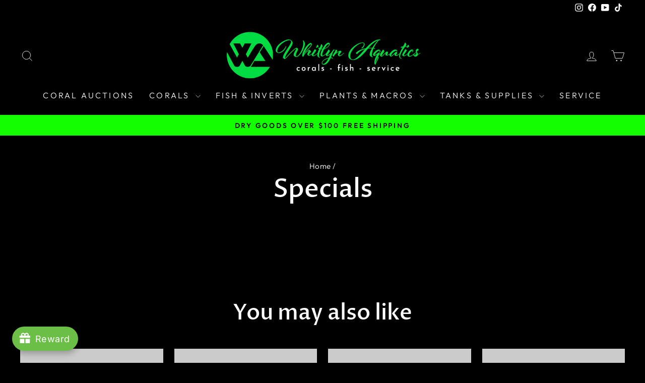

--- FILE ---
content_type: application/x-javascript; charset=utf-8
request_url: https://bundler.nice-team.net/app/shop/status/whitlyn-aquatics.myshopify.com.js?1768776888
body_size: -187
content:
var bundler_settings_updated='1768772452c';

--- FILE ---
content_type: image/svg+xml
request_url: https://cdn.shopify.com/extensions/019bd1de-c67f-71ce-9e13-6c25294ed962/cx-elevate-date-time-picker-139/assets/delivery-truck-deliver-svgrepo-com.svg
body_size: 90
content:
<?xml version="1.0" encoding="iso-8859-1"?>
<!-- Uploaded to: SVG Repo, www.svgrepo.com, Generator: SVG Repo Mixer Tools -->
<svg version="1.1" id="Layer_1" xmlns="http://www.w3.org/2000/svg" xmlns:xlink="http://www.w3.org/1999/xlink" 
	 viewBox="0 0 512 512" xml:space="preserve">
<circle style="fill:#E1EFFA;" cx="256" cy="256" r="256"/>
<path style="fill:#BCD4E8;" d="M396.695,211.325l-18.97,8.307l-49.636-49.631L153.413,310.008l5.471,5.473l-2.358,1.029
	l181.862,181.865c81.498-27.699,144.55-95.276,165.816-179.54L396.695,211.325z"/>
<polygon style="fill:#0575A5;" points="396.695,211.325 328.09,211.325 328.09,291.036 156.526,291.036 156.526,316.511 
	421.117,316.511 421.117,260.324 "/>
<polygon style="fill:#FFFFFF;" points="390.597,222.103 351.291,222.103 351.291,262.208 409.664,262.208 "/>
<polygon style="fill:#E1EFFA;" points="351.291,222.103 351.291,262.208 409.664,262.208 "/>
<rect x="156.518" y="170.01" style="fill:#F28124;" width="171.571" height="121.037"/>
<rect x="156.518" y="170.01" style="fill:#FF9D4D;" width="171.571" height="60.511"/>
<g>
	<polygon style="fill:#FFFFFF;" points="265.59,250.9 248.033,239.741 248.033,244.152 156.526,244.152 156.526,257.656 
		248.033,257.656 248.033,262.057 	"/>
	<polygon style="fill:#FFFFFF;" points="265.59,210.125 248.033,198.973 248.033,203.379 156.526,203.379 156.526,216.881 
		248.033,216.881 248.033,221.279 	"/>
</g>
<path style="fill:#03628A;" d="M242.916,321.004c0.205-1.475,0.335-2.962,0.335-4.493c0-18.342-14.925-33.267-33.267-33.267
	c-18.355,0-33.272,14.925-33.272,33.267c0,1.531,0.131,3.018,0.34,4.493H242.916z"/>
<circle style="fill:#283A4D;" cx="209.971" cy="316.518" r="25.477"/>
<path style="fill:#F7F7F7;" d="M222.449,316.511c0,6.884-5.588,12.467-12.462,12.467c-6.889,0-12.475-5.583-12.475-12.467
	s5.583-12.472,12.475-12.472C216.86,304.038,222.449,309.624,222.449,316.511z"/>
<path style="fill:#03628A;" d="M407.496,321.004c0.205-1.475,0.338-2.962,0.338-4.493c0-18.342-14.917-33.267-33.267-33.267
	c-18.345,0-33.27,14.925-33.27,33.267c0,1.531,0.136,3.018,0.338,4.493H407.496z"/>
<circle style="fill:#283A4D;" cx="374.554" cy="316.518" r="25.477"/>
<circle style="fill:#F7F7F7;" cx="374.554" cy="316.518" r="12.472"/>
<g>
	<rect x="153.413" y="297.523" style="fill:#FF8E31;" width="6.236" height="12.472"/>
	<rect x="417.997" y="297.523" style="fill:#FF8E31;" width="6.234" height="12.472"/>
</g>
<rect x="419.558" y="269.261" style="fill:#FFFFFF;" width="3.11" height="21.821"/>
<g>
	<rect x="351.283" y="268.314" style="fill:#283A4D;" width="13.097" height="3.75"/>
	<rect x="119.296" y="207.795" style="fill:#283A4D;" width="31.521" height="4.672"/>
	<rect x="87.782" y="248.55" style="fill:#283A4D;" width="63.04" height="4.669"/>
</g>
</svg>

--- FILE ---
content_type: text/javascript
request_url: https://cdn.shopify.com/extensions/019bd1de-c67f-71ce-9e13-6c25294ed962/cx-elevate-date-time-picker-139/assets/location-selector.js
body_size: 1604
content:
var t=Object.defineProperty,__publicField=(e,n,o)=>((e,n,o)=>n in e?t(e,n,{enumerable:!0,configurable:!0,writable:!0,value:o}):e[n]=o)(e,"symbol"!=typeof n?n+"":n,o);if(!customElements.get("location-selector")){class LocationSelector extends HTMLElement{constructor(){super(),__publicField(this,"handleLocationChange",t=>{try{const e=t.target.value;this.state.selectedLocation=e;this.querySelectorAll(".aut-location-radio-item").forEach(t=>{const n=t.querySelector(".aut-location-radio-input");n&&n.value===e?t.classList.add("selected"):t.classList.remove("selected")}),this.dispatchEvent(new CustomEvent("location-changed",{detail:{selectedLocation:e,locations:this.state.locations},bubbles:!0,composed:!0})),this.updateCartAttributes(e)}catch(e){console.error("[location-selector] Error in handleLocationChange:\n",e),window.initialSentry&&(null==Sentry||Sentry.captureMessage(`[ext-block/ERROR] LocationSelector handleLocationChange: ${(null==e?void 0:e.message)||""}`))}}),this.state={selectedLocation:null,locations:[],enableSelector:!0}}static get observedAttributes(){return["data-shop","data-shopify-locations","data-current-plan"]}async connectedCallback(){try{this.initializeLocations(),this.autoSelectFirstLocation(),this.render()}catch(t){console.error("[location-selector] Error in connectedCallback:\n",t),window.initialSentry&&(null==Sentry||Sentry.captureMessage(`[ext-block/ERROR] LocationSelector connectedCallback: ${(null==t?void 0:t.message)||""}`))}}disconnectedCallback(){try{this.cleanUp()}catch(t){console.error("[location-selector] Error in disconnectedCallback:\n",t),window.initialSentry&&(null==Sentry||Sentry.captureMessage(`[ext-block/ERROR] LocationSelector disconnectedCallback: ${(null==t?void 0:t.message)||""}`))}}attributeChangedCallback(t,e,n){e!==n&&(this.initializeLocations(),this.render())}initializeLocations(){try{if(!this.dataset.locationSettings||0===this.dataset.locationSettings.trim().length)return this.state.enableSelector=!1,void(this.state.locations=[]);const t=JSON.parse(this.dataset.locationSettings);t.data?(this.state.enableSelector=t.data.enableLocationSelector||!1,this.state.locations=t.data.currentShopifyLocations||[]):(this.state.enableSelector=!1,this.state.locations=[])}catch(t){console.error("[location-selector] Error initializing locations:",t),this.state.enableSelector=!1,this.state.locations=[],window.initialSentry&&(null==Sentry||Sentry.captureMessage(`[ext-block/ERROR] LocationSelector initializeLocations: ${(null==t?void 0:t.message)||""}`))}}autoSelectFirstLocation(){if(!this.state.selectedLocation&&this.state.locations&&this.state.locations.length>0){const t=this.state.locations.filter(t=>t.isPickup);t.length>0&&(this.state.selectedLocation=t[0].addressFormatted,this.updateCartAttributes(this.state.selectedLocation))}}cleanUp(){this.querySelectorAll(".aut-location-radio-input").forEach(t=>{t.removeEventListener("change",this.handleLocationChange)})}async updateCartAttributes(t){await fetch("/cart/update.js",{method:"POST",headers:{"Content-Type":"application/json"},body:JSON.stringify({attributes:{"Pickup Location":t}})}).then(t=>{if(!t.ok)throw new Error("Error updating cart attributes.")}).catch(t=>{console.error("[location-selector] Error updating cart attributes:\n",t),window.initialSentry&&(null==Sentry||Sentry.captureMessage(`[ext-block/ERROR] Unexpected error occurs when updating cart attributes: ${t.message}`))})}render(){const t=this.hasAttribute("disabled"),e="PRODUCT"===this.dataset.template,n=this.dataset.currentPlan&&(this.dataset.currentPlan.includes("Pro")||this.dataset.currentPlan.includes("Elite")||"true"===this.dataset.isDevStore),o="true"===this.dataset.isDesignMode,a=e?"properties[Pickup Location]":"pickup_location",i=`\n        <div class="aut-location-selector-container">\n          <div class="aut-location-radio-group">\n            ${this.state.locations.map((e,n)=>{const o=`aut-location-${n}`,i=this.state.selectedLocation===e.addressFormatted;return`\n                    <div class="aut-location-radio-item ${i?"selected":""} ${t?"disabled":""}" data-location-value="${e.addressFormatted}">\n                      <div class="aut-location-radio-input-container">\n                        <input \n                          type="radio" \n                          id="${o}"\n                          name="${a}"\n                          value="${e.addressFormatted}"\n                          class="aut-location-radio-input"\n                          ${i?"checked":""}\n                          ${t?"disabled":""}\n                        />\n                      </div>\n\n                      <div class="aut-location-radio-label-container">\n                        <label for="${o}" class="aut-location-radio-label">\n                          ${e.name}\n                        </label>\n                        <div class="aut-location-address">${e.addressFormatted}</div>\n                      </div>\n                    </div>\n                  `}).join("")}\n          </div>\n        </div>\n      `;n&&this.state.enableSelector&&this.state.locations.length>0?this.innerHTML='\n        <style>\n          location-selector {\n            display: block;\n            font-family: -apple-system, BlinkMacSystemFont, "Segoe UI", Roboto, sans-serif;\n          }\n\n          location-selector .aut-location-selector-container {\n            margin: 1rem 0;\n          }\n\n          location-selector .aut-location-radio-group {\n            display: flex;\n            flex-direction: column;\n            gap: 0.75rem;\n          }\n\n          location-selector .aut-location-radio-item {\n            display: flex;\n            align-items: flex-start;\n            gap: 0.75rem;\n            padding: 1rem;\n            border: 1px solid #d1d5db;\n            border-radius: 0.5rem;\n            background-color: #f9fafb;\n            cursor: pointer;\n            transition: all 0.2s ease;\n          }\n\n          location-selector .aut-location-radio-item:hover:not(.disabled) {\n            border-color: #9ca3af;\n            background-color: #f3f4f6;\n          }\n\n          location-selector .aut-location-radio-item.selected {\n            border-color: #9ca3af;\n            background-color: #e5e7eb;\n          }\n\n          location-selector .aut-location-radio-item.disabled {\n            opacity: 0.6;\n            cursor: not-allowed;\n            background-color: #f3f4f6;\n          }\n\n          location-selector .aut-location-radio-input-container {\n            display: flex;\n            align-items: center;\n            padding-top: 0.125rem;\n            margin-top: 0.5rem;\n          }\n\n          location-selector .aut-location-radio-input {\n            appearance: none;\n            -webkit-appearance: none;\n            -moz-appearance: none;\n            width: 1.25rem;\n            height: 1.25rem;\n            border: 2px solid #d1d5db;\n            border-radius: 50%;\n            background-color: white;\n            cursor: pointer;\n            position: relative;\n            flex-shrink: 0;\n            margin: 0;\n            transition: all 0.15s ease;\n          }\n\n          location-selector .aut-location-radio-input:checked {\n            border-color: #1a1a1a;\n            border-width: 2px;\n            background-color: white;\n          }\n\n          location-selector .aut-location-radio-input:checked::before {\n            content: "";\n            position: absolute;\n            top: 50%;\n            left: 50%;\n            transform: translate(-50%, -50%);\n            width: 0.5rem;\n            height: 0.5rem;\n            border-radius: 50%;\n            background-color: #1a1a1a;\n          }\n\n          location-selector .aut-location-radio-input:disabled {\n            cursor: not-allowed;\n            opacity: 0.5;\n          }\n\n          location-selector .aut-location-radio-label-container {\n            flex: 1;\n            line-height: 1.5;\n          }\n\n          location-selector .aut-location-radio-label {\n            display: block;\n            font-weight: 600;\n            font-size: inherit;\n            color: #111827;\n            cursor: pointer;\n            margin-bottom: 0.25rem;\n            text-align: left;\n          }\n\n          location-selector .aut-location-address {\n            font-size: inherit;\n            color: #6b7280;\n            text-align: left;\n            line-height: 1.4;\n          }\n\n          location-selector .aut-location-radio-item.disabled .aut-location-radio-label,\n          location-selector .aut-location-radio-item.disabled .aut-location-address {\n            color: #9ca3af;\n          }\n\n          @media (max-width: 750px) {\n            location-selector .aut-location-radio-item {\n              padding: 0.875rem;\n            }\n          }\n        </style>\n      '+i:n&&this.state.enableSelector&&0===this.state.locations.length&&o?this.innerHTML='\n        <div class="aut-delivery-date-picker-info-message-container" style="background-color: rgb(219 234 254); border-color: rgb(59 130 246); color: rgb(29 78 216);" role="info">\n          <p style="margin: 0;"><b>No pickup locations configured</b></p>\n          <p style="margin: 0;">Please add pickup locations in the app settings to enable location selection.</p>\n        </div>\n      ':this.innerHTML=!n&&o?'\n        <div class="aut-delivery-date-picker-info-message-container" style="background-color: rgb(255 237 213); border-color: rgb(249 115 22); color: rgb(194 65 12);" role="warning">\n          <p style="margin: 0;"><b>Upgrade your plan to use Location Selector</b></p>\n          <p style="margin: 0;">Nothing will be shown when enabling Location Selector at this time. This feature is available for Pro & Elite billing plan. <a target="_blank" style="color:rgb(194 65 12);" href="https://autoserve.crisp.help/en/article/support-mini-cart-cart-drawer-for-elite-billing-plan-15wfbs9/" rel="noopener noreferrer">Learn more</a></p>\n        </div>\n      ':"";this.querySelectorAll(".aut-location-radio-input").forEach(t=>{t.addEventListener("change",this.handleLocationChange)});const r=this.querySelectorAll(".aut-location-radio-item");r.forEach(e=>{t||e.addEventListener("click",t=>{const n=e.querySelector(".aut-location-radio-input");n&&!n.disabled&&(r.forEach(t=>{t.classList.remove("selected")}),e.classList.add("selected"),n.checked=!0,n.dispatchEvent(new Event("change",{bubbles:!0})))})})}}customElements.define("location-selector",LocationSelector),window.LocationSelector=LocationSelector}
